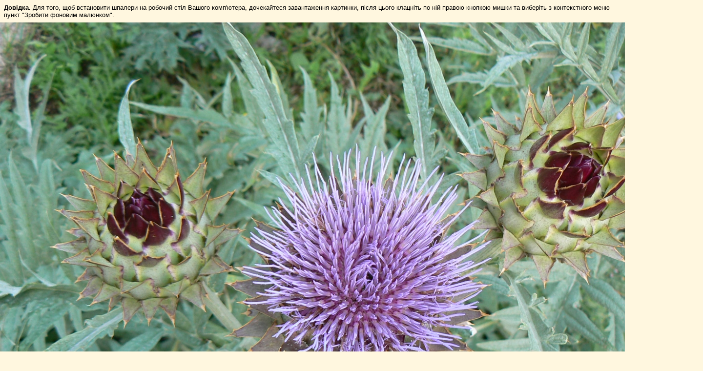

--- FILE ---
content_type: text/html; charset=windows-1251
request_url: http://oboi.i.ua/preview/364521/268435456
body_size: 1239
content:
<!DOCTYPE html PUBLIC "-//W3C//DTD XHTML 1.0 Transitional//EN" "http://www.w3.org/TR/xhtml1/DTD/xhtml1-transitional.dtd">
<html xmlns="http://www.w3.org/1999/xhtml">
<head><style type="text/css">
	.test {background: #ff0!important;}
	body { margin: 0; background: #FFF7DF;}
	p { padding: 8px; margin: 0; font: 0.84em Arial, Helvetica, sans-serif;}
</style></head>
<body>
<div id="All">

	<p><b>Довідка.</b> Для того, щоб встановити шпалери на робочий стіл Вашого комп'ютера, дочекайтеся завантаження картинки, після цього клацніть по ній правою кнопкою мишки та виберіть з контекстного меню пункт "Зробити фоновим малюнком".</p>
	<img src="https://os1.i.ua/1/26/364521.jpg" width="1440" height="960"/>
</div>
<script language="javascript" type="text/javascript"><!--
if (window.outerWidth) {dW = window.outerWidth - window.innerWidth; dH = window.outerHeight - window.innerHeight;
} else {dW = 30; dH = 75;}
w = 1440 + dW;
h = document.getElementById('All').offsetHeight + dH;
w = (w > screen.width) ? screen.width : w;
h = (h > screen.height) ? screen.height : h;
window.resizeTo(w , h);
window.moveTo((screen.width - w) / 2 , (screen.height - h) / 2);
window.focus();
//--></script>
<script>(function(){function c(){var b=a.contentDocument||a.contentWindow.document;if(b){var d=b.createElement('script');d.innerHTML="window.__CF$cv$params={r:'9c1516406b2dbd4a',t:'MTc2ODk4MDQyMw=='};var a=document.createElement('script');a.src='/cdn-cgi/challenge-platform/scripts/jsd/main.js';document.getElementsByTagName('head')[0].appendChild(a);";b.getElementsByTagName('head')[0].appendChild(d)}}if(document.body){var a=document.createElement('iframe');a.height=1;a.width=1;a.style.position='absolute';a.style.top=0;a.style.left=0;a.style.border='none';a.style.visibility='hidden';document.body.appendChild(a);if('loading'!==document.readyState)c();else if(window.addEventListener)document.addEventListener('DOMContentLoaded',c);else{var e=document.onreadystatechange||function(){};document.onreadystatechange=function(b){e(b);'loading'!==document.readyState&&(document.onreadystatechange=e,c())}}}})();</script></body>
</html>
